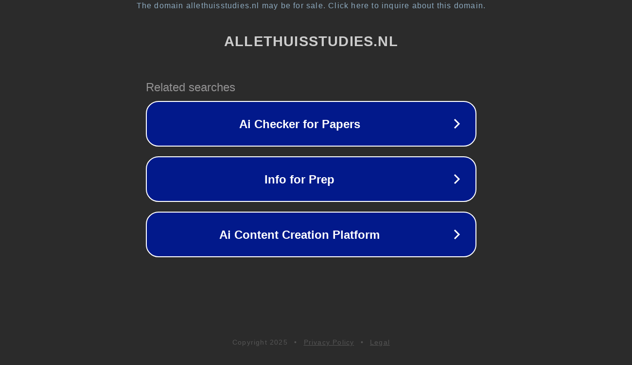

--- FILE ---
content_type: text/html; charset=utf-8
request_url: https://www.allethuisstudies.nl/taalcursussen/cursus-lets-voor-beginners-vergelijken/
body_size: 1142
content:
<!doctype html>
<html data-adblockkey="MFwwDQYJKoZIhvcNAQEBBQADSwAwSAJBANDrp2lz7AOmADaN8tA50LsWcjLFyQFcb/P2Txc58oYOeILb3vBw7J6f4pamkAQVSQuqYsKx3YzdUHCvbVZvFUsCAwEAAQ==_ZuQKGpwtX63BB/ZjKz36v0tRoUoTFawY9vXGrujm4aAETqvU9lbeWOEAqpUv3ioWeDanRNCwZCqmYA0QBYXgeA==" lang="en" style="background: #2B2B2B;">
<head>
    <meta charset="utf-8">
    <meta name="viewport" content="width=device-width, initial-scale=1">
    <link rel="icon" href="[data-uri]">
    <link rel="preconnect" href="https://www.google.com" crossorigin>
</head>
<body>
<div id="target" style="opacity: 0"></div>
<script>window.park = "[base64]";</script>
<script src="/bjmSSPEqu.js"></script>
</body>
</html>
